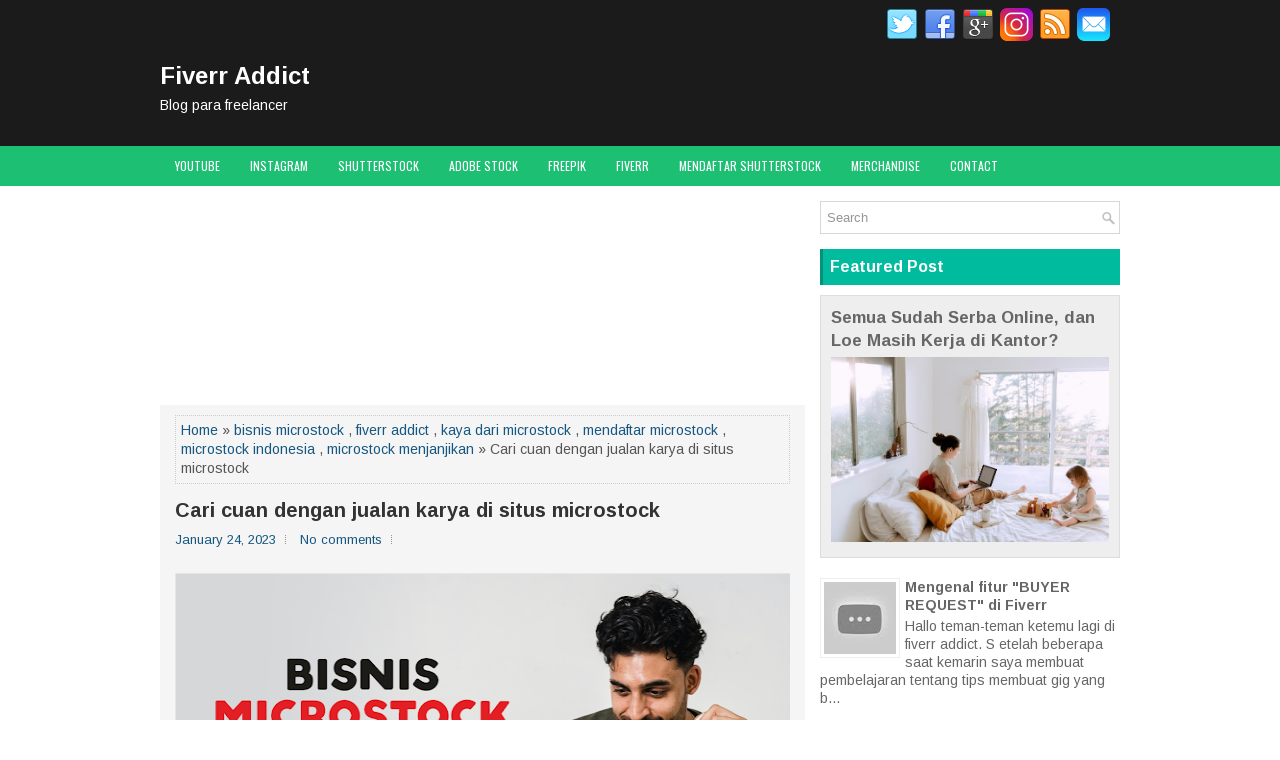

--- FILE ---
content_type: text/html; charset=utf-8
request_url: https://www.google.com/recaptcha/api2/aframe
body_size: 267
content:
<!DOCTYPE HTML><html><head><meta http-equiv="content-type" content="text/html; charset=UTF-8"></head><body><script nonce="nP681L3FIDy6C1bLFynu5Q">/** Anti-fraud and anti-abuse applications only. See google.com/recaptcha */ try{var clients={'sodar':'https://pagead2.googlesyndication.com/pagead/sodar?'};window.addEventListener("message",function(a){try{if(a.source===window.parent){var b=JSON.parse(a.data);var c=clients[b['id']];if(c){var d=document.createElement('img');d.src=c+b['params']+'&rc='+(localStorage.getItem("rc::a")?sessionStorage.getItem("rc::b"):"");window.document.body.appendChild(d);sessionStorage.setItem("rc::e",parseInt(sessionStorage.getItem("rc::e")||0)+1);localStorage.setItem("rc::h",'1769383558277');}}}catch(b){}});window.parent.postMessage("_grecaptcha_ready", "*");}catch(b){}</script></body></html>

--- FILE ---
content_type: text/javascript; charset=UTF-8
request_url: https://www.fiverraddict.com/feeds/posts/summary/-/bisnis%20microstock?alt=json-in-script&orderby=updated&max-results=0&callback=randomRelatedIndex
body_size: 6808
content:
// API callback
randomRelatedIndex({"version":"1.0","encoding":"UTF-8","feed":{"xmlns":"http://www.w3.org/2005/Atom","xmlns$openSearch":"http://a9.com/-/spec/opensearchrss/1.0/","xmlns$blogger":"http://schemas.google.com/blogger/2008","xmlns$georss":"http://www.georss.org/georss","xmlns$gd":"http://schemas.google.com/g/2005","xmlns$thr":"http://purl.org/syndication/thread/1.0","id":{"$t":"tag:blogger.com,1999:blog-1002535370850269809"},"updated":{"$t":"2026-01-25T03:04:50.012-08:00"},"category":[{"term":"fiverr addict"},{"term":"shutterstock indonesia"},{"term":"shutterstock"},{"term":"belajar fiverr"},{"term":"microstock indonesia"},{"term":"fiverr indonesia"},{"term":"tutorial fiverr"},{"term":"tutorial shutterstock"},{"term":"fiverr"},{"term":"fiverr seller indonesia"},{"term":"tutorial fiverr indonesia"},{"term":"belajar shutterstock"},{"term":"jualan di shutterstock"},{"term":"fiverr seller"},{"term":"tips fiverr"},{"term":"adipra"},{"term":"fiverr pemula"},{"term":"microstock"},{"term":"kaya dari shutterstock"},{"term":"shutterstock pemula"},{"term":"shutterstock tutorial indonesia"},{"term":"akun fiverr"},{"term":"mendaftar shutterstock"},{"term":"jualan foto di shutterstock"},{"term":"bisnis microstock"},{"term":"tips shutterstock"},{"term":"tutorial shutterstock indonesia"},{"term":"fiverr mania"},{"term":"#fiverraddict"},{"term":"fiverr tutorial indonesia"},{"term":"passive income"},{"term":"shutterstock contributor"},{"term":"belajar microstock"},{"term":"adobe stock"},{"term":"jualan di fiverr"},{"term":"kerja online"},{"term":"tutorial microstock"},{"term":"aturan fiverr"},{"term":"fiverr indonesia tutorial"},{"term":"fotografer microstock"},{"term":"jualan foto di internet"},{"term":"penghasilan pasif"},{"term":"akun shutterstock kena banned"},{"term":"aplikasi fiverr"},{"term":"bisnis online"},{"term":"fitur baru fiverr"},{"term":"fiverr akun"},{"term":"ilustrasi vektor"},{"term":"jual foto online"},{"term":"jualan di situs microstock"},{"term":"jualan foto"},{"term":"kaya dari microstock"},{"term":"kerja dari rumah"},{"term":"kontributor shutterstock"},{"term":"memulai microstock"},{"term":"mendaftar microstock"},{"term":"platform microstock"},{"term":"upload shutterstock"},{"term":"adobe stock contributor"},{"term":"apa itu shutterstock"},{"term":"buyer"},{"term":"buyer bawel"},{"term":"buyer resek"},{"term":"cancel order"},{"term":"cara daftar shutterstock"},{"term":"cara upload di shutterstock"},{"term":"cara upload shutterstock"},{"term":"daftar website microstock"},{"term":"desain grafis"},{"term":"jual gambar online"},{"term":"jual vektor online"},{"term":"jualan foto online"},{"term":"microstock fotografer"},{"term":"review jelek"},{"term":"tren desain"},{"term":"ai"},{"term":"akun fiverr ganda"},{"term":"akun fiverr kena banned"},{"term":"buyer ngilang"},{"term":"daftar microstock"},{"term":"fiverr thumbnail"},{"term":"foto editorial"},{"term":"foto stok"},{"term":"hak cipta"},{"term":"inbox"},{"term":"jual foto di shutterstock"},{"term":"kerja remote"},{"term":"menjadi microstocker"},{"term":"orderan fiverr"},{"term":"pasar microstock"},{"term":"penghasilan microstock"},{"term":"portofolio besar"},{"term":"review shutterstock"},{"term":"sepi download"},{"term":"shutterstock contributor indonesia"},{"term":"situs jual foto"},{"term":"strategi microstock"},{"term":"trik fiverr"},{"term":"tutorial coreldraw"},{"term":"tutorial microstock indonesia"},{"term":"#belajardesain"},{"term":"Freepik"},{"term":"adipra.24"},{"term":"adobe stock indonesia"},{"term":"akun fiverr disabled"},{"term":"akun ganda"},{"term":"akun ganda fiverr"},{"term":"algoritma stok"},{"term":"batasan order"},{"term":"bebas finansial"},{"term":"belajar desain"},{"term":"bintang"},{"term":"bisnis pasif income"},{"term":"buyer lama"},{"term":"cancel orderan fiverr"},{"term":"cara aman fiverr"},{"term":"cara jualan vector"},{"term":"cara microstock"},{"term":"cara upload microstock"},{"term":"cdr"},{"term":"coreldraw"},{"term":"desain eksklusif"},{"term":"digital nomad"},{"term":"ditolak shutterstock dengan alsan noise"},{"term":"edit foto"},{"term":"fitur baru"},{"term":"fiverr addict studio"},{"term":"fiverr text"},{"term":"fiverr watermark"},{"term":"foto commercial"},{"term":"foto digital"},{"term":"foto ditolak shutterstock"},{"term":"foto microstock"},{"term":"fotografi vs AI"},{"term":"freelancer indonesia"},{"term":"ibu rumah tangga"},{"term":"ide usaha ibu rumah tangga"},{"term":"illustrator"},{"term":"indonesia fiverr tutorial"},{"term":"istock contributor"},{"term":"jual foto"},{"term":"jual foto digital"},{"term":"jual ilustrasi"},{"term":"jualan logo online"},{"term":"jualan vector"},{"term":"kerja freelance"},{"term":"laris shutterstock"},{"term":"lisensi gambar"},{"term":"masa depan microstock"},{"term":"membuat akun fiverr"},{"term":"membuat gig fiverr"},{"term":"menggambar di ipad"},{"term":"menghubungi cs fiverr"},{"term":"microstock sepi"},{"term":"microstock sukses"},{"term":"microstock untuk pemula"},{"term":"microstocker pemula"},{"term":"niche microstock"},{"term":"online selling"},{"term":"pasif income"},{"term":"paypal"},{"term":"pecah telur"},{"term":"pecah telur fiverr"},{"term":"penarikan uang di shutterstock"},{"term":"pendapatan stabil"},{"term":"penghasilan shutterstock"},{"term":"photoshop"},{"term":"psd"},{"term":"rame download"},{"term":"rating buruk"},{"term":"rutin upload"},{"term":"situs microstock"},{"term":"stock photo"},{"term":"stock photography"},{"term":"tantangan microstocker"},{"term":"tax form shutterstock"},{"term":"tips microstock"},{"term":"upload foto di shutterstock"},{"term":"#adipra"},{"term":"14 hari"},{"term":"21 hari"},{"term":"AI dalam fotografi"},{"term":"AI dalam stock photo"},{"term":"AI dan Adobe Stock"},{"term":"AI dan PHK"},{"term":"AI dan Shutterstock"},{"term":"AI dan foto"},{"term":"AI dan kamera"},{"term":"AI dan microstock"},{"term":"AI menggantikan manusia"},{"term":"AI product manager"},{"term":"AI vs desainer"},{"term":"AI vs kreator"},{"term":"AI vs microstock"},{"term":"Bisnis sabar"},{"term":"CONTACT"},{"term":"DBH"},{"term":"Freelance"},{"term":"Freelance realita"},{"term":"IP berbeda"},{"term":"Limit upload adobe stock"},{"term":"Microstock AI"},{"term":"NFT"},{"term":"NPWP untuk microstock"},{"term":"PBSI"},{"term":"PHK karyawan"},{"term":"PHK massal"},{"term":"Pekerjaan era AI"},{"term":"Pekerjaan online ibu rumah tangga"},{"term":"Pekerjaan yang hilang karena AI"},{"term":"Shutterstock AI-generated"},{"term":"W-8 BEN microstock"},{"term":"WFA"},{"term":"adaptasi fotografer"},{"term":"adipra24"},{"term":"admin sosial media pemula"},{"term":"adobe contributor"},{"term":"adobe fresco"},{"term":"adobe fresco indonesia"},{"term":"adobe fresco tutorial"},{"term":"adobe stock kena banned"},{"term":"adobe stock kontributor"},{"term":"adobe stock terbaru"},{"term":"adobestock"},{"term":"adobestock indonesia"},{"term":"affiliate marketing"},{"term":"agar gig ramai"},{"term":"ai dan uang"},{"term":"ai image generator shutterstock"},{"term":"ai midjourney"},{"term":"ai untuk desainer grafis"},{"term":"ai untuk microstock"},{"term":"ai untuk pemula"},{"term":"akun aktif"},{"term":"akun microstock kena banned"},{"term":"alasan PHK massal"},{"term":"alasan konten ditolak microstock"},{"term":"algoritma favorit"},{"term":"aligible free asset"},{"term":"annual free collection"},{"term":"apa itu burnout"},{"term":"apa itu fiverr"},{"term":"apa itu microstock"},{"term":"apa itu source file"},{"term":"apa yang laris"},{"term":"apakah AI menakutkan"},{"term":"aplikasi vector gratis"},{"term":"aplikasi xpiks"},{"term":"aset digital masa depan"},{"term":"aset dikira AI"},{"term":"aset yang sedang ramai"},{"term":"aturan platform"},{"term":"aturan shutterstock"},{"term":"aturan stok"},{"term":"average"},{"term":"avg"},{"term":"avg response time"},{"term":"avg selling price"},{"term":"awal mula microstock"},{"term":"banned microstock"},{"term":"banyakn akun microstock"},{"term":"batas upload adobe"},{"term":"beda gig"},{"term":"belajar eyeem"},{"term":"belajar freepik"},{"term":"belajar jadi freelancer"},{"term":"berapa besar potongan fiverr"},{"term":"berapa pajak fiverr"},{"term":"berpengalaman"},{"term":"bertransaksi diluar fiverr"},{"term":"bintang 1"},{"term":"bintang satu"},{"term":"bisnis desain grafis"},{"term":"bisnis digital"},{"term":"bisnis digital butuh ilustrasi"},{"term":"bisnis digital download"},{"term":"bisnis digital pemula"},{"term":"bisnis fotografi online"},{"term":"bisnis graphic designer"},{"term":"bisnis online dari rumah"},{"term":"bisnis online modal kecil"},{"term":"bisnis online tanpa modal"},{"term":"bisnis rumahan"},{"term":"bitmap"},{"term":"bom download"},{"term":"bomb download"},{"term":"burnout"},{"term":"burnout di microstock"},{"term":"burnout freelance"},{"term":"buyer fiverr"},{"term":"buyer fiverr minta cancel"},{"term":"buyer india"},{"term":"buyer indoa resek"},{"term":"buyer minta revisi"},{"term":"buyer request fiverr"},{"term":"cara adaptasi AI"},{"term":"cara agar foto di approve shutterstock"},{"term":"cara agar ramai donwnload"},{"term":"cara agar ramai download"},{"term":"cara aman"},{"term":"cara banding Shutterstock"},{"term":"cara cari ide"},{"term":"cara cari keyword"},{"term":"cara daftar microstock"},{"term":"cara dapat order pertama di fiverr"},{"term":"cara dapat uang dari hp"},{"term":"cara hapus aset freepik"},{"term":"cara jadi microstocker"},{"term":"cara jadi penulis artikel online"},{"term":"cara jual foto"},{"term":"cara jual foto di internet"},{"term":"cara jual foto online"},{"term":"cara jual jasa di fiverr"},{"term":"cara jual karya di microstock"},{"term":"cara jual karya digital"},{"term":"cara jual vektor di shutterstock"},{"term":"cara jualan foto"},{"term":"cara jualan produk digital"},{"term":"cara laku di fiverr"},{"term":"cara lulus review microstock"},{"term":"cara membuat model release"},{"term":"cara membuktikan bukan AI"},{"term":"cara mengatasi akun fiverr kena banned"},{"term":"cara menghadapi PHK"},{"term":"cara menghasilkan uang dari chatgpt"},{"term":"cara menghasilkan uang dengan ai"},{"term":"cara menghindari noise di foto"},{"term":"cara naik level di fiverr"},{"term":"cara promosi di fiverr"},{"term":"cara sukses microstock"},{"term":"cepat sukses"},{"term":"chatgpt untuk bisnis"},{"term":"contributor shutterstock"},{"term":"conversation"},{"term":"convert"},{"term":"coreldraw indonesia"},{"term":"cover gig"},{"term":"creative job"},{"term":"creative market"},{"term":"cuan dengan AI"},{"term":"cuan dolar"},{"term":"cuan online"},{"term":"customer support fiverr"},{"term":"cybersecurity specialist"},{"term":"daftar fiverr mendapat $100"},{"term":"dampak AI di microstock"},{"term":"dampak AI microstock"},{"term":"dampak AI terhadap pekerjaan"},{"term":"dampak PHK"},{"term":"dampak pandemi pada microstock"},{"term":"dampak turun level fiverr"},{"term":"dana paypal dihold"},{"term":"dana paypal tertahan"},{"term":"dapat dollar dari rumah"},{"term":"dapat dollar online"},{"term":"data scientist Indonesia"},{"term":"delivery time"},{"term":"desain bukan AI"},{"term":"desain kaos"},{"term":"desain stok"},{"term":"desainer Indonesia"},{"term":"design a cgaracter"},{"term":"design by humans"},{"term":"design portfolio"},{"term":"deteksi AI Shutterstock"},{"term":"digital artist"},{"term":"digital artwork"},{"term":"digital download"},{"term":"disclaimer fiverr"},{"term":"diskon"},{"term":"dokumen microstocker"},{"term":"dollar"},{"term":"dominasi AI"},{"term":"download contributor shutterstock"},{"term":"download hari minggu"},{"term":"download menurun"},{"term":"download sepi"},{"term":"download shutterstock"},{"term":"dropship"},{"term":"dunia microstock"},{"term":"edit gig"},{"term":"ekonomi digital"},{"term":"eksposur maksimal"},{"term":"eps"},{"term":"etika ai di shutterstock"},{"term":"etika digital"},{"term":"euro"},{"term":"event microstock"},{"term":"eyeem"},{"term":"eyeem indonesia"},{"term":"fakta microstock"},{"term":"fee fiverr"},{"term":"fee kontributor microstock"},{"term":"fee microstock"},{"term":"feedback"},{"term":"file EPS"},{"term":"file asli"},{"term":"file format"},{"term":"file sumber"},{"term":"file vector"},{"term":"fiverr buyer"},{"term":"fiverr diblokir"},{"term":"fiverr gig exposure"},{"term":"fiverr level system"},{"term":"fiverr level turun"},{"term":"fiverr pemuala"},{"term":"fiverr seller level"},{"term":"fiverr tutorial"},{"term":"fiverr us"},{"term":"fiverraddict"},{"term":"form pajak shutterstock"},{"term":"formulir pajak microstock"},{"term":"foto berkualitas"},{"term":"foto exclusive"},{"term":"foto laris"},{"term":"foto laris microstock"},{"term":"foto model microstock"},{"term":"foto non exclusive"},{"term":"foto pake hp"},{"term":"foto produk"},{"term":"foto vs vector microstock"},{"term":"foto yang banyak peminatnya"},{"term":"foto yang laku di microstock"},{"term":"foto yang ramai"},{"term":"foto yang sering laku"},{"term":"fotografer era AI"},{"term":"fotografer profesional"},{"term":"fotografi microstock"},{"term":"fotografi mobile"},{"term":"fotografi stok"},{"term":"free collection"},{"term":"freelance di fiverr untuk pemula"},{"term":"freelance digital"},{"term":"freelance introvert"},{"term":"freelance untuk ibu rumah tangga"},{"term":"freelancer"},{"term":"freelancer mania"},{"term":"freelancer pemula"},{"term":"freelancer.com"},{"term":"freepik contributor"},{"term":"freepik indonesia"},{"term":"freepik pemula"},{"term":"fulltime microstocker"},{"term":"gagal daftar getty images"},{"term":"gagal login"},{"term":"gambar AI"},{"term":"gambar AI ditolak"},{"term":"gambar AI microstock"},{"term":"gambar asli dianggap AI"},{"term":"gambar dikira AI"},{"term":"gambar komersial"},{"term":"gambar ulang"},{"term":"gambar vector"},{"term":"gaya hidup remote"},{"term":"getty iamges contributor"},{"term":"getty images bangkrut"},{"term":"getty images contributor"},{"term":"gig lain"},{"term":"gigi cover"},{"term":"gigi yang laris di fiverr"},{"term":"hak cipta ai"},{"term":"hak penggunaan"},{"term":"hal wajib microstocker"},{"term":"hambatan kreatif"},{"term":"hambatan memulai microstock"},{"term":"hambatan microstocker"},{"term":"hapus desain"},{"term":"harga konten gettyimages"},{"term":"harga konten istock"},{"term":"harga murah"},{"term":"harga rata-rata"},{"term":"hati hati"},{"term":"hebatnya AI"},{"term":"hidup lambat"},{"term":"hybrid content microstock"},{"term":"ibu rumah tangga jualan foto"},{"term":"ide bisnis dengan chatgpt"},{"term":"ide desain vektor"},{"term":"ide gig"},{"term":"ide konten ibu rumah tangga"},{"term":"ide macet"},{"term":"ide microstock"},{"term":"identitas berbeda"},{"term":"identitas diri"},{"term":"illustrator income"},{"term":"ilustrasi AI"},{"term":"ilustrasi manual salah terdeteksi"},{"term":"ilustrasi stok"},{"term":"ilustrasi vektor manusia"},{"term":"ilustrator vs AI"},{"term":"image must be 4+ MP"},{"term":"image upload"},{"term":"impresi gig fiverr"},{"term":"inbox fiverr"},{"term":"industri microstock"},{"term":"inspirasi desain"},{"term":"ipad murah untuk menggambar"},{"term":"istock indonesia"},{"term":"jadi seller fiverr"},{"term":"jadwal upload"},{"term":"jadwal upload microstock"},{"term":"jual AI art"},{"term":"jual akun microstock"},{"term":"jual akun shutterstock"},{"term":"jual desain"},{"term":"jual desain ai"},{"term":"jual desain online"},{"term":"jual e-book"},{"term":"jual foto dapat dolar"},{"term":"jual gambar"},{"term":"jual gambar vektor"},{"term":"jual ilustrasi online"},{"term":"jual jasa online"},{"term":"jual karya online"},{"term":"jual kursus online"},{"term":"jual vector di adobe stock"},{"term":"jual vektor"},{"term":"juala footage"},{"term":"jualan desain"},{"term":"jualan desain di shutterstock"},{"term":"jualan desain kaos"},{"term":"jualan di etsy dengan ai"},{"term":"jualan di internet"},{"term":"jualan digital"},{"term":"jualan foro di shutterstock"},{"term":"jualan foto dari rumah"},{"term":"jualan foto pakai hp"},{"term":"jualan foto smartphone"},{"term":"jualan ilustrasi online"},{"term":"jualan kaos online"},{"term":"jualan logo"},{"term":"jualan logo di shutterstock"},{"term":"jualan online"},{"term":"jualan produk digital"},{"term":"jualan produk fisik"},{"term":"jualan vector di internet"},{"term":"jualan vector microstock"},{"term":"jualan vektor"},{"term":"jualan vektor aman"},{"term":"jualn foto online"},{"term":"jumlah download"},{"term":"kalender even"},{"term":"kamera smartphone"},{"term":"kapan microstock ramai donwload"},{"term":"karier fotografer modern"},{"term":"karya ditolak"},{"term":"karya orisinal"},{"term":"kata kunci"},{"term":"kata kunci microstock"},{"term":"kdp amazon"},{"term":"ke banned"},{"term":"kebanned"},{"term":"kebebasan kreatif"},{"term":"kebijakan ketat"},{"term":"kehilangan pekerjaan"},{"term":"kelebihan jual foto"},{"term":"kena banned"},{"term":"kena banned fiverr"},{"term":"kenapa harus microstock"},{"term":"kenapa lama"},{"term":"kenapa upload dibatasi adobe"},{"term":"kendala teknis"},{"term":"kerja cocok introvert"},{"term":"kerja dari rumah tanpa modal"},{"term":"kerja di fiverr"},{"term":"kerja fleksibel"},{"term":"kerja individu"},{"term":"kerja remote sebagai microstocker"},{"term":"kerja remote tantangan"},{"term":"kerja sadar"},{"term":"kerja santai untuk introvert"},{"term":"kerja tanpa batas"},{"term":"kerja tanpa batas waktu"},{"term":"keseimbangan hidup"},{"term":"kesulitan hutang"},{"term":"kesulitan upload harian"},{"term":"keterbatasan alat"},{"term":"keuntungan foto stok"},{"term":"kewajiban microstocker"},{"term":"keyword adobe stock"},{"term":"keyword shutterstock"},{"term":"keyword yang laku"},{"term":"keywording otomatis"},{"term":"kirim pesan"},{"term":"klien toxic"},{"term":"kompetisi ketat"},{"term":"kompetisi tinggi"},{"term":"komposisi gambar"},{"term":"komunikasi"},{"term":"konsisten upload"},{"term":"konten AI legal"},{"term":"konten ai"},{"term":"konten ai dilarang"},{"term":"konten digital"},{"term":"konten ibu kreatif"},{"term":"konten masak"},{"term":"konten microstock ditolak"},{"term":"konten microstock yang ramai"},{"term":"konten parenting"},{"term":"konten produktivitas rumah"},{"term":"konten rumah tangga"},{"term":"kontes logo"},{"term":"kontes logo online"},{"term":"kontributor adobe"},{"term":"kontributor foto"},{"term":"kredit bank"},{"term":"krisis ekonomi global"},{"term":"kualitas konten"},{"term":"kualitas konten gettyimages"},{"term":"kurang konsistensi"},{"term":"kurang motivasi"},{"term":"langkah awal memulai microstock"},{"term":"lebih mudah jual foto atau vektor"},{"term":"lempar order"},{"term":"lempar orderan"},{"term":"level contributor shutterstock"},{"term":"level fiverr"},{"term":"libur dari fiverr"},{"term":"limit order"},{"term":"lisensi eksklusif"},{"term":"lisensi konten gettyimages"},{"term":"lisensi konten istock"},{"term":"logo"},{"term":"logo desain"},{"term":"logo design"},{"term":"logo kontes"},{"term":"machine learning engineer"},{"term":"manajemen waktu buruk"},{"term":"mantan buyer"},{"term":"mantan buyer resek"},{"term":"masa depan dunia kerja"},{"term":"masa depan fotografi"},{"term":"mata uang"},{"term":"megabite"},{"term":"megapixel"},{"term":"membalas pesan"},{"term":"membangun reputasi di fiverr"},{"term":"membuat character"},{"term":"membuat fiverr ramai orderan"},{"term":"membuat gig fiverr ramai"},{"term":"membuat mascot"},{"term":"meminta tip di fiverr"},{"term":"memulai shutterstock"},{"term":"menaikkan jumlah download"},{"term":"mendaftar fiverr"},{"term":"mendaftar getty images"},{"term":"mendaftar istock"},{"term":"mendapat redeem code adobe"},{"term":"mending vector atau foto"},{"term":"mengajukan KPR"},{"term":"mengajukan kredit"},{"term":"menggambar tengkorak"},{"term":"menghasilkan uang dari rumah"},{"term":"menghubungi buyer"},{"term":"mengisi pajak shutterstock"},{"term":"meningkatkan download"},{"term":"meningkatkan response rate"},{"term":"menjadi kontributor shutterstock"},{"term":"menjual desain di shutterstock"},{"term":"menjual foto online"},{"term":"mental health"},{"term":"merdeka lewat microstock"},{"term":"merubah bintang fiverr"},{"term":"merubah delivery time fiverr"},{"term":"merubah rating fiverr"},{"term":"merubah review fiverr"},{"term":"metadata"},{"term":"microstock 2025"},{"term":"microstock aman"},{"term":"microstock contributor"},{"term":"microstock disiplin"},{"term":"microstock era AI"},{"term":"microstock fotografi"},{"term":"microstock ibu rumah tangga"},{"term":"microstock income"},{"term":"microstock indonesi"},{"term":"microstock keyword"},{"term":"microstock mana paling untung"},{"term":"microstock menjanjikan"},{"term":"microstock mobile"},{"term":"microstock paling ramai"},{"term":"microstock paling ramai. apa saja situs microstock"},{"term":"microstock pemula"},{"term":"microstock rekomendasi"},{"term":"microstock saat pandemi"},{"term":"microstock tips"},{"term":"microstock vs AI"},{"term":"microstocker foto"},{"term":"microstocker kredit mobil"},{"term":"microstocker mengajukan kpr"},{"term":"microstocker vector"},{"term":"microstocker vektor"},{"term":"micrstock indonesia"},{"term":"mindset fiverr seller pemula"},{"term":"mindset microstocker pemula"},{"term":"minimal wd shutterstock"},{"term":"minta bintang"},{"term":"minta lebih"},{"term":"minta review"},{"term":"mitos microstock"},{"term":"mode out of office"},{"term":"mode pause"},{"term":"model release shutterstock"},{"term":"momentum jual"},{"term":"mscot chracter design"},{"term":"multiple akun"},{"term":"naik level"},{"term":"naik level di fiverr"},{"term":"nasib online freelancer"},{"term":"negatif revire"},{"term":"nft art"},{"term":"ngajuin cancel"},{"term":"ngedit gig"},{"term":"ngeselin"},{"term":"ngobrol di inbox"},{"term":"nilai tukar"},{"term":"noise"},{"term":"nomaden digital"},{"term":"not approved di shutterstock"},{"term":"notifikasi fiverr"},{"term":"npwp microstock"},{"term":"npwp shutterstock"},{"term":"nualan foto di shutterstock"},{"term":"online status"},{"term":"orderan complete"},{"term":"orderan di cancel"},{"term":"orderan di fiverr"},{"term":"orderan perdana"},{"term":"orderan salah"},{"term":"otomatisasi kerja"},{"term":"paduan microstock"},{"term":"pajak fiverr"},{"term":"pajak kontributor microstock"},{"term":"pajak microstock"},{"term":"pajak penghasilan microstock"},{"term":"pajak shutterstock"},{"term":"paling laris di shutterstock"},{"term":"pandangan sebelah mata"},{"term":"panduan hakcipta"},{"term":"panduan microstock"},{"term":"pantangan microstocker"},{"term":"part time fiverr"},{"term":"pasar foto digital"},{"term":"pasif income microstock"},{"term":"paypal indonesia"},{"term":"paypal kena hold"},{"term":"paypal kena tahan"},{"term":"pecah telor fiverr"},{"term":"pecah telur shutterstock"},{"term":"pekerjaan freelance"},{"term":"pekerjaan masa depan"},{"term":"pekerjaan microstocker"},{"term":"pekerjaan online"},{"term":"pekerjaan tanpa banyak interaksi"},{"term":"pekerjaan tanpa kantor"},{"term":"pekerjaan terancam AI"},{"term":"pekerjaan untuk introvert"},{"term":"pekerjaan untuk pemalu"},{"term":"pelanggan setia"},{"term":"pelanggan tetap"},{"term":"peluang di microstock"},{"term":"peluang fotografer"},{"term":"peluang jual foto"},{"term":"pemasaran afiliasi"},{"term":"pemotongan pajak Shutterstock"},{"term":"pencahayaan alami"},{"term":"pending clearance"},{"term":"pengajuan KPR"},{"term":"penghasilan dari microstock"},{"term":"penghasilan dolar shutterstock"},{"term":"penghasilan dollar"},{"term":"penghasilan freelancer tidak pasti"},{"term":"penghasilan ibu rumah tangga"},{"term":"penghasilan microstocker"},{"term":"penghasilan online"},{"term":"penghasilan pasif digital"},{"term":"penghasilan pasif ibu rumah tangga"},{"term":"penghasilan tambahan"},{"term":"peningkatan penjualan"},{"term":"peningkatan penjualan aset desain"},{"term":"penjual"},{"term":"penjualan pertama shutterstock"},{"term":"pentingnya keyword"},{"term":"penulisan deskripsi di shutterstock"},{"term":"penulisan deskrisi di shutterstock"},{"term":"penyebab PHK"},{"term":"penyebab upload dibatasi adobe"},{"term":"peopleperhour"},{"term":"peran microstock AI"},{"term":"perang harga"},{"term":"perang harga dunia microstock"},{"term":"perbedaan gettyimages dan istock"},{"term":"perbedaan vector dan bitmap"},{"term":"perjanjian pajak internasional"},{"term":"perjanjian penjualan"},{"term":"perkembangan AI"},{"term":"perkembangan bisnis desain grafis"},{"term":"permintaan desain digital meningkat"},{"term":"perpetual free collection"},{"term":"pesan cepat di fiverr"},{"term":"photo marketplace"},{"term":"photo portfolio"},{"term":"photo upload"},{"term":"photography business"},{"term":"pinjam uang di bank"},{"term":"plagiarisme ai"},{"term":"platform microstock terbaik"},{"term":"platform shutterstock"},{"term":"portfolio gig"},{"term":"portofolio"},{"term":"portofolio desain"},{"term":"portofolio online"},{"term":"potongan fiverr"},{"term":"potongan pajak shutterstock"},{"term":"preview gig"},{"term":"profesi yang dicari AI"},{"term":"program free asset adobe"},{"term":"promosi karya"},{"term":"promote gig di fiverr"},{"term":"prompt engineer"},{"term":"prosentase keuntungan fiverr"},{"term":"proses kreatif"},{"term":"proses produksi lama"},{"term":"quick respone"},{"term":"quick response"},{"term":"rahasia sukses microstocker"},{"term":"rajin upload"},{"term":"rating"},{"term":"redeem code"},{"term":"redeem code adobe"},{"term":"regulasi pajak microstock"},{"term":"rekening bank"},{"term":"rekomendasi waktu upload shutterstock"},{"term":"reseller"},{"term":"resesi dan PHK"},{"term":"reset level tahunan"},{"term":"resign kantor"},{"term":"resign microstocker"},{"term":"respon cepat"},{"term":"respond"},{"term":"respond review"},{"term":"response rate"},{"term":"response time"},{"term":"returning buyer"},{"term":"revolusi industri 4.0"},{"term":"riset keyword microstock"},{"term":"riset microstock"},{"term":"risiko blokir"},{"term":"risiko jadi freelancer"},{"term":"royalti shutterstock"},{"term":"royalty image"},{"term":"royalty microstock"},{"term":"rutin upload microstock"},{"term":"sabar memulai microstock"},{"term":"saingan AI desain"},{"term":"saingan ketat"},{"term":"salah gig"},{"term":"sejarah bisnis microstock"},{"term":"sejarah microstock"},{"term":"serius bisnis microstock"},{"term":"shutterstock AI policy"},{"term":"shutterstock bangkrut"},{"term":"shutterstock banned"},{"term":"shutterstock dan kecerdasan buatan"},{"term":"shutterstock gambar AI"},{"term":"shutterstock indonesi"},{"term":"shutterstock laku"},{"term":"shutterstock lawan ai"},{"term":"shutterstock sepi download"},{"term":"shutterstock upload limit"},{"term":"shutterstock vs ai"},{"term":"shutterstock. fiverr addict"},{"term":"shuttestock indonesia"},{"term":"side hustle"},{"term":"sifat kreatif"},{"term":"sifat microstock"},{"term":"sifat microstocker"},{"term":"similar content"},{"term":"similar kontent"},{"term":"sisi gelap freelance"},{"term":"sistem deteksi AI microstock"},{"term":"sistem level shutterstock"},{"term":"situs freelance terbaik"},{"term":"situs microstock terbaik"},{"term":"skillshare"},{"term":"skull drawing on ipad"},{"term":"software desain"},{"term":"software desain gratis"},{"term":"software vector gratis"},{"term":"solusi ilustrasi dianggap AI"},{"term":"solusi turun level fiverr"},{"term":"source file"},{"term":"star"},{"term":"stationery"},{"term":"stationery design fiverr"},{"term":"status freelancer"},{"term":"status online"},{"term":"stigma pekerjaan online"},{"term":"stock earnings"},{"term":"stock illustration"},{"term":"strategi fiverr"},{"term":"strategi fiverr pemula"},{"term":"strategi jual stok"},{"term":"strategi jualan desain"},{"term":"strategi jualan gambar"},{"term":"strategi microstocker"},{"term":"suskses jadi microstocker"},{"term":"syarat microstock"},{"term":"syarat microstocker"},{"term":"tantangan fotografer profesional"},{"term":"target pasar gettyimages"},{"term":"target pasar istock"},{"term":"teachable"},{"term":"telat"},{"term":"telat ngirim orderan"},{"term":"terblokir"},{"term":"thumbnail fiverr"},{"term":"tim fiverr"},{"term":"tips fiverr ramai"},{"term":"tips gig fiverr"},{"term":"tips jualan microstock"},{"term":"tips kontributor adobe stock"},{"term":"tips microstock pemula"},{"term":"tips seputar fiverr"},{"term":"tips sukses fiverr"},{"term":"tips sukses microstock"},{"term":"tips upload microstock"},{"term":"tools AI untuk desain"},{"term":"toptal"},{"term":"trafik stabil microstock"},{"term":"transaksi fiverr"},{"term":"transaksi legal"},{"term":"transaksi mata uang"},{"term":"tren PHK 2025"},{"term":"tren desain microstock"},{"term":"tren microstock"},{"term":"tren pasar"},{"term":"turun level"},{"term":"turun level di fiverr"},{"term":"tutorial  shutterstock indonesia"},{"term":"tutorial DBH"},{"term":"tutorial adobe fresco"},{"term":"tutorial eyeem"},{"term":"tutorial foto"},{"term":"tutorial freepik"},{"term":"tutorial ipad"},{"term":"uang microstock"},{"term":"uang tip fiverr"},{"term":"udemy"},{"term":"upload"},{"term":"upload adobe stock kena limit"},{"term":"upload di adobe stock"},{"term":"upload di shutterstock"},{"term":"upload di website lain"},{"term":"upload dibatasi di adobe"},{"term":"upload foto"},{"term":"upload foto microstock"},{"term":"upload gambar AI shutterstock"},{"term":"upload gambar dibayar"},{"term":"upload midjourney ke shutterstock"},{"term":"upload stock shutterstock"},{"term":"upload vector"},{"term":"upload vector di shutterstock"},{"term":"uploud di shutterstock"},{"term":"upwork"},{"term":"usaha ibu rumah tangga"},{"term":"vector"},{"term":"vector orange fruit"},{"term":"verifikasi akun"},{"term":"visibilitas akun"},{"term":"visibilitas tinggi"},{"term":"w-8ben shutterstock"},{"term":"waktu fleksibel"},{"term":"waktu pengiriman"},{"term":"waktu rata rata"},{"term":"waktu respon"},{"term":"watermark"},{"term":"watermark fiverr"},{"term":"website kontes logo"},{"term":"work from anywhere"},{"term":"yang banyak di download"},{"term":"zip file"}],"title":{"type":"text","$t":"Fiverr Addict"},"subtitle":{"type":"html","$t":"Blog para freelancer"},"link":[{"rel":"http://schemas.google.com/g/2005#feed","type":"application/atom+xml","href":"https:\/\/www.fiverraddict.com\/feeds\/posts\/summary"},{"rel":"self","type":"application/atom+xml","href":"https:\/\/www.blogger.com\/feeds\/1002535370850269809\/posts\/summary\/-\/bisnis+microstock?alt=json-in-script\u0026max-results=0\u0026orderby=updated"},{"rel":"alternate","type":"text/html","href":"https:\/\/www.fiverraddict.com\/search\/label\/bisnis%20microstock"},{"rel":"hub","href":"http://pubsubhubbub.appspot.com/"}],"author":[{"name":{"$t":"Unknown"},"email":{"$t":"noreply@blogger.com"},"gd$image":{"rel":"http://schemas.google.com/g/2005#thumbnail","width":"16","height":"16","src":"https:\/\/img1.blogblog.com\/img\/b16-rounded.gif"}}],"generator":{"version":"7.00","uri":"http://www.blogger.com","$t":"Blogger"},"openSearch$totalResults":{"$t":"11"},"openSearch$startIndex":{"$t":"1"},"openSearch$itemsPerPage":{"$t":"0"}}});

--- FILE ---
content_type: text/javascript; charset=UTF-8
request_url: https://www.fiverraddict.com/feeds/posts/summary/-/bisnis%20microstock?alt=json-in-script&orderby=updated&start-index=5&max-results=5&callback=showRelatedPost
body_size: 9614
content:
// API callback
showRelatedPost({"version":"1.0","encoding":"UTF-8","feed":{"xmlns":"http://www.w3.org/2005/Atom","xmlns$openSearch":"http://a9.com/-/spec/opensearchrss/1.0/","xmlns$blogger":"http://schemas.google.com/blogger/2008","xmlns$georss":"http://www.georss.org/georss","xmlns$gd":"http://schemas.google.com/g/2005","xmlns$thr":"http://purl.org/syndication/thread/1.0","id":{"$t":"tag:blogger.com,1999:blog-1002535370850269809"},"updated":{"$t":"2026-01-25T03:04:50.012-08:00"},"category":[{"term":"fiverr addict"},{"term":"shutterstock indonesia"},{"term":"shutterstock"},{"term":"belajar fiverr"},{"term":"microstock indonesia"},{"term":"fiverr indonesia"},{"term":"tutorial fiverr"},{"term":"tutorial shutterstock"},{"term":"fiverr"},{"term":"fiverr seller indonesia"},{"term":"tutorial fiverr indonesia"},{"term":"belajar shutterstock"},{"term":"jualan di shutterstock"},{"term":"fiverr seller"},{"term":"tips fiverr"},{"term":"adipra"},{"term":"fiverr pemula"},{"term":"microstock"},{"term":"kaya dari shutterstock"},{"term":"shutterstock pemula"},{"term":"shutterstock tutorial indonesia"},{"term":"akun fiverr"},{"term":"mendaftar shutterstock"},{"term":"jualan foto di shutterstock"},{"term":"bisnis microstock"},{"term":"tips shutterstock"},{"term":"tutorial shutterstock indonesia"},{"term":"fiverr mania"},{"term":"#fiverraddict"},{"term":"fiverr tutorial indonesia"},{"term":"passive income"},{"term":"shutterstock contributor"},{"term":"belajar microstock"},{"term":"adobe stock"},{"term":"jualan di fiverr"},{"term":"kerja online"},{"term":"tutorial microstock"},{"term":"aturan fiverr"},{"term":"fiverr indonesia tutorial"},{"term":"fotografer microstock"},{"term":"jualan foto di internet"},{"term":"penghasilan pasif"},{"term":"akun shutterstock kena banned"},{"term":"aplikasi fiverr"},{"term":"bisnis online"},{"term":"fitur baru fiverr"},{"term":"fiverr akun"},{"term":"ilustrasi vektor"},{"term":"jual foto online"},{"term":"jualan di situs microstock"},{"term":"jualan foto"},{"term":"kaya dari microstock"},{"term":"kerja dari rumah"},{"term":"kontributor shutterstock"},{"term":"memulai microstock"},{"term":"mendaftar microstock"},{"term":"platform microstock"},{"term":"upload shutterstock"},{"term":"adobe stock contributor"},{"term":"apa itu shutterstock"},{"term":"buyer"},{"term":"buyer bawel"},{"term":"buyer resek"},{"term":"cancel order"},{"term":"cara daftar shutterstock"},{"term":"cara upload di shutterstock"},{"term":"cara upload shutterstock"},{"term":"daftar website microstock"},{"term":"desain grafis"},{"term":"jual gambar online"},{"term":"jual vektor online"},{"term":"jualan foto online"},{"term":"microstock fotografer"},{"term":"review jelek"},{"term":"tren desain"},{"term":"ai"},{"term":"akun fiverr ganda"},{"term":"akun fiverr kena banned"},{"term":"buyer ngilang"},{"term":"daftar microstock"},{"term":"fiverr thumbnail"},{"term":"foto editorial"},{"term":"foto stok"},{"term":"hak cipta"},{"term":"inbox"},{"term":"jual foto di shutterstock"},{"term":"kerja remote"},{"term":"menjadi microstocker"},{"term":"orderan fiverr"},{"term":"pasar microstock"},{"term":"penghasilan microstock"},{"term":"portofolio besar"},{"term":"review shutterstock"},{"term":"sepi download"},{"term":"shutterstock contributor indonesia"},{"term":"situs jual foto"},{"term":"strategi microstock"},{"term":"trik fiverr"},{"term":"tutorial coreldraw"},{"term":"tutorial microstock indonesia"},{"term":"#belajardesain"},{"term":"Freepik"},{"term":"adipra.24"},{"term":"adobe stock indonesia"},{"term":"akun fiverr disabled"},{"term":"akun ganda"},{"term":"akun ganda fiverr"},{"term":"algoritma stok"},{"term":"batasan order"},{"term":"bebas finansial"},{"term":"belajar desain"},{"term":"bintang"},{"term":"bisnis pasif income"},{"term":"buyer lama"},{"term":"cancel orderan fiverr"},{"term":"cara aman fiverr"},{"term":"cara jualan vector"},{"term":"cara microstock"},{"term":"cara upload microstock"},{"term":"cdr"},{"term":"coreldraw"},{"term":"desain eksklusif"},{"term":"digital nomad"},{"term":"ditolak shutterstock dengan alsan noise"},{"term":"edit foto"},{"term":"fitur baru"},{"term":"fiverr addict studio"},{"term":"fiverr text"},{"term":"fiverr watermark"},{"term":"foto commercial"},{"term":"foto digital"},{"term":"foto ditolak shutterstock"},{"term":"foto microstock"},{"term":"fotografi vs AI"},{"term":"freelancer indonesia"},{"term":"ibu rumah tangga"},{"term":"ide usaha ibu rumah tangga"},{"term":"illustrator"},{"term":"indonesia fiverr tutorial"},{"term":"istock contributor"},{"term":"jual foto"},{"term":"jual foto digital"},{"term":"jual ilustrasi"},{"term":"jualan logo online"},{"term":"jualan vector"},{"term":"kerja freelance"},{"term":"laris shutterstock"},{"term":"lisensi gambar"},{"term":"masa depan microstock"},{"term":"membuat akun fiverr"},{"term":"membuat gig fiverr"},{"term":"menggambar di ipad"},{"term":"menghubungi cs fiverr"},{"term":"microstock sepi"},{"term":"microstock sukses"},{"term":"microstock untuk pemula"},{"term":"microstocker pemula"},{"term":"niche microstock"},{"term":"online selling"},{"term":"pasif income"},{"term":"paypal"},{"term":"pecah telur"},{"term":"pecah telur fiverr"},{"term":"penarikan uang di shutterstock"},{"term":"pendapatan stabil"},{"term":"penghasilan shutterstock"},{"term":"photoshop"},{"term":"psd"},{"term":"rame download"},{"term":"rating buruk"},{"term":"rutin upload"},{"term":"situs microstock"},{"term":"stock photo"},{"term":"stock photography"},{"term":"tantangan microstocker"},{"term":"tax form shutterstock"},{"term":"tips microstock"},{"term":"upload foto di shutterstock"},{"term":"#adipra"},{"term":"14 hari"},{"term":"21 hari"},{"term":"AI dalam fotografi"},{"term":"AI dalam stock photo"},{"term":"AI dan Adobe Stock"},{"term":"AI dan PHK"},{"term":"AI dan Shutterstock"},{"term":"AI dan foto"},{"term":"AI dan kamera"},{"term":"AI dan microstock"},{"term":"AI menggantikan manusia"},{"term":"AI product manager"},{"term":"AI vs desainer"},{"term":"AI vs kreator"},{"term":"AI vs microstock"},{"term":"Bisnis sabar"},{"term":"CONTACT"},{"term":"DBH"},{"term":"Freelance"},{"term":"Freelance realita"},{"term":"IP berbeda"},{"term":"Limit upload adobe stock"},{"term":"Microstock AI"},{"term":"NFT"},{"term":"NPWP untuk microstock"},{"term":"PBSI"},{"term":"PHK karyawan"},{"term":"PHK massal"},{"term":"Pekerjaan era AI"},{"term":"Pekerjaan online ibu rumah tangga"},{"term":"Pekerjaan yang hilang karena AI"},{"term":"Shutterstock AI-generated"},{"term":"W-8 BEN microstock"},{"term":"WFA"},{"term":"adaptasi fotografer"},{"term":"adipra24"},{"term":"admin sosial media pemula"},{"term":"adobe contributor"},{"term":"adobe fresco"},{"term":"adobe fresco indonesia"},{"term":"adobe fresco tutorial"},{"term":"adobe stock kena banned"},{"term":"adobe stock kontributor"},{"term":"adobe stock terbaru"},{"term":"adobestock"},{"term":"adobestock indonesia"},{"term":"affiliate marketing"},{"term":"agar gig ramai"},{"term":"ai dan uang"},{"term":"ai image generator shutterstock"},{"term":"ai midjourney"},{"term":"ai untuk desainer grafis"},{"term":"ai untuk microstock"},{"term":"ai untuk pemula"},{"term":"akun aktif"},{"term":"akun microstock kena banned"},{"term":"alasan PHK massal"},{"term":"alasan konten ditolak microstock"},{"term":"algoritma favorit"},{"term":"aligible free asset"},{"term":"annual free collection"},{"term":"apa itu burnout"},{"term":"apa itu fiverr"},{"term":"apa itu microstock"},{"term":"apa itu source file"},{"term":"apa yang laris"},{"term":"apakah AI menakutkan"},{"term":"aplikasi vector gratis"},{"term":"aplikasi xpiks"},{"term":"aset digital masa depan"},{"term":"aset dikira AI"},{"term":"aset yang sedang ramai"},{"term":"aturan platform"},{"term":"aturan shutterstock"},{"term":"aturan stok"},{"term":"average"},{"term":"avg"},{"term":"avg response time"},{"term":"avg selling price"},{"term":"awal mula microstock"},{"term":"banned microstock"},{"term":"banyakn akun microstock"},{"term":"batas upload adobe"},{"term":"beda gig"},{"term":"belajar eyeem"},{"term":"belajar freepik"},{"term":"belajar jadi freelancer"},{"term":"berapa besar potongan fiverr"},{"term":"berapa pajak fiverr"},{"term":"berpengalaman"},{"term":"bertransaksi diluar fiverr"},{"term":"bintang 1"},{"term":"bintang satu"},{"term":"bisnis desain grafis"},{"term":"bisnis digital"},{"term":"bisnis digital butuh ilustrasi"},{"term":"bisnis digital download"},{"term":"bisnis digital pemula"},{"term":"bisnis fotografi online"},{"term":"bisnis graphic designer"},{"term":"bisnis online dari rumah"},{"term":"bisnis online modal kecil"},{"term":"bisnis online tanpa modal"},{"term":"bisnis rumahan"},{"term":"bitmap"},{"term":"bom download"},{"term":"bomb download"},{"term":"burnout"},{"term":"burnout di microstock"},{"term":"burnout freelance"},{"term":"buyer fiverr"},{"term":"buyer fiverr minta cancel"},{"term":"buyer india"},{"term":"buyer indoa resek"},{"term":"buyer minta revisi"},{"term":"buyer request fiverr"},{"term":"cara adaptasi AI"},{"term":"cara agar foto di approve shutterstock"},{"term":"cara agar ramai donwnload"},{"term":"cara agar ramai download"},{"term":"cara aman"},{"term":"cara banding Shutterstock"},{"term":"cara cari ide"},{"term":"cara cari keyword"},{"term":"cara daftar microstock"},{"term":"cara dapat order pertama di fiverr"},{"term":"cara dapat uang dari hp"},{"term":"cara hapus aset freepik"},{"term":"cara jadi microstocker"},{"term":"cara jadi penulis artikel online"},{"term":"cara jual foto"},{"term":"cara jual foto di internet"},{"term":"cara jual foto online"},{"term":"cara jual jasa di fiverr"},{"term":"cara jual karya di microstock"},{"term":"cara jual karya digital"},{"term":"cara jual vektor di shutterstock"},{"term":"cara jualan foto"},{"term":"cara jualan produk digital"},{"term":"cara laku di fiverr"},{"term":"cara lulus review microstock"},{"term":"cara membuat model release"},{"term":"cara membuktikan bukan AI"},{"term":"cara mengatasi akun fiverr kena banned"},{"term":"cara menghadapi PHK"},{"term":"cara menghasilkan uang dari chatgpt"},{"term":"cara menghasilkan uang dengan ai"},{"term":"cara menghindari noise di foto"},{"term":"cara naik level di fiverr"},{"term":"cara promosi di fiverr"},{"term":"cara sukses microstock"},{"term":"cepat sukses"},{"term":"chatgpt untuk bisnis"},{"term":"contributor shutterstock"},{"term":"conversation"},{"term":"convert"},{"term":"coreldraw indonesia"},{"term":"cover gig"},{"term":"creative job"},{"term":"creative market"},{"term":"cuan dengan AI"},{"term":"cuan dolar"},{"term":"cuan online"},{"term":"customer support fiverr"},{"term":"cybersecurity specialist"},{"term":"daftar fiverr mendapat $100"},{"term":"dampak AI di microstock"},{"term":"dampak AI microstock"},{"term":"dampak AI terhadap pekerjaan"},{"term":"dampak PHK"},{"term":"dampak pandemi pada microstock"},{"term":"dampak turun level fiverr"},{"term":"dana paypal dihold"},{"term":"dana paypal tertahan"},{"term":"dapat dollar dari rumah"},{"term":"dapat dollar online"},{"term":"data scientist Indonesia"},{"term":"delivery time"},{"term":"desain bukan AI"},{"term":"desain kaos"},{"term":"desain stok"},{"term":"desainer Indonesia"},{"term":"design a cgaracter"},{"term":"design by humans"},{"term":"design portfolio"},{"term":"deteksi AI Shutterstock"},{"term":"digital artist"},{"term":"digital artwork"},{"term":"digital download"},{"term":"disclaimer fiverr"},{"term":"diskon"},{"term":"dokumen microstocker"},{"term":"dollar"},{"term":"dominasi AI"},{"term":"download contributor shutterstock"},{"term":"download hari minggu"},{"term":"download menurun"},{"term":"download sepi"},{"term":"download shutterstock"},{"term":"dropship"},{"term":"dunia microstock"},{"term":"edit gig"},{"term":"ekonomi digital"},{"term":"eksposur maksimal"},{"term":"eps"},{"term":"etika ai di shutterstock"},{"term":"etika digital"},{"term":"euro"},{"term":"event microstock"},{"term":"eyeem"},{"term":"eyeem indonesia"},{"term":"fakta microstock"},{"term":"fee fiverr"},{"term":"fee kontributor microstock"},{"term":"fee microstock"},{"term":"feedback"},{"term":"file EPS"},{"term":"file asli"},{"term":"file format"},{"term":"file sumber"},{"term":"file vector"},{"term":"fiverr buyer"},{"term":"fiverr diblokir"},{"term":"fiverr gig exposure"},{"term":"fiverr level system"},{"term":"fiverr level turun"},{"term":"fiverr pemuala"},{"term":"fiverr seller level"},{"term":"fiverr tutorial"},{"term":"fiverr us"},{"term":"fiverraddict"},{"term":"form pajak shutterstock"},{"term":"formulir pajak microstock"},{"term":"foto berkualitas"},{"term":"foto exclusive"},{"term":"foto laris"},{"term":"foto laris microstock"},{"term":"foto model microstock"},{"term":"foto non exclusive"},{"term":"foto pake hp"},{"term":"foto produk"},{"term":"foto vs vector microstock"},{"term":"foto yang banyak peminatnya"},{"term":"foto yang laku di microstock"},{"term":"foto yang ramai"},{"term":"foto yang sering laku"},{"term":"fotografer era AI"},{"term":"fotografer profesional"},{"term":"fotografi microstock"},{"term":"fotografi mobile"},{"term":"fotografi stok"},{"term":"free collection"},{"term":"freelance di fiverr untuk pemula"},{"term":"freelance digital"},{"term":"freelance introvert"},{"term":"freelance untuk ibu rumah tangga"},{"term":"freelancer"},{"term":"freelancer mania"},{"term":"freelancer pemula"},{"term":"freelancer.com"},{"term":"freepik contributor"},{"term":"freepik indonesia"},{"term":"freepik pemula"},{"term":"fulltime microstocker"},{"term":"gagal daftar getty images"},{"term":"gagal login"},{"term":"gambar AI"},{"term":"gambar AI ditolak"},{"term":"gambar AI microstock"},{"term":"gambar asli dianggap AI"},{"term":"gambar dikira AI"},{"term":"gambar komersial"},{"term":"gambar ulang"},{"term":"gambar vector"},{"term":"gaya hidup remote"},{"term":"getty iamges contributor"},{"term":"getty images bangkrut"},{"term":"getty images contributor"},{"term":"gig lain"},{"term":"gigi cover"},{"term":"gigi yang laris di fiverr"},{"term":"hak cipta ai"},{"term":"hak penggunaan"},{"term":"hal wajib microstocker"},{"term":"hambatan kreatif"},{"term":"hambatan memulai microstock"},{"term":"hambatan microstocker"},{"term":"hapus desain"},{"term":"harga konten gettyimages"},{"term":"harga konten istock"},{"term":"harga murah"},{"term":"harga rata-rata"},{"term":"hati hati"},{"term":"hebatnya AI"},{"term":"hidup lambat"},{"term":"hybrid content microstock"},{"term":"ibu rumah tangga jualan foto"},{"term":"ide bisnis dengan chatgpt"},{"term":"ide desain vektor"},{"term":"ide gig"},{"term":"ide konten ibu rumah tangga"},{"term":"ide macet"},{"term":"ide microstock"},{"term":"identitas berbeda"},{"term":"identitas diri"},{"term":"illustrator income"},{"term":"ilustrasi AI"},{"term":"ilustrasi manual salah terdeteksi"},{"term":"ilustrasi stok"},{"term":"ilustrasi vektor manusia"},{"term":"ilustrator vs AI"},{"term":"image must be 4+ MP"},{"term":"image upload"},{"term":"impresi gig fiverr"},{"term":"inbox fiverr"},{"term":"industri microstock"},{"term":"inspirasi desain"},{"term":"ipad murah untuk menggambar"},{"term":"istock indonesia"},{"term":"jadi seller fiverr"},{"term":"jadwal upload"},{"term":"jadwal upload microstock"},{"term":"jual AI art"},{"term":"jual akun microstock"},{"term":"jual akun shutterstock"},{"term":"jual desain"},{"term":"jual desain ai"},{"term":"jual desain online"},{"term":"jual e-book"},{"term":"jual foto dapat dolar"},{"term":"jual gambar"},{"term":"jual gambar vektor"},{"term":"jual ilustrasi online"},{"term":"jual jasa online"},{"term":"jual karya online"},{"term":"jual kursus online"},{"term":"jual vector di adobe stock"},{"term":"jual vektor"},{"term":"juala footage"},{"term":"jualan desain"},{"term":"jualan desain di shutterstock"},{"term":"jualan desain kaos"},{"term":"jualan di etsy dengan ai"},{"term":"jualan di internet"},{"term":"jualan digital"},{"term":"jualan foro di shutterstock"},{"term":"jualan foto dari rumah"},{"term":"jualan foto pakai hp"},{"term":"jualan foto smartphone"},{"term":"jualan ilustrasi online"},{"term":"jualan kaos online"},{"term":"jualan logo"},{"term":"jualan logo di shutterstock"},{"term":"jualan online"},{"term":"jualan produk digital"},{"term":"jualan produk fisik"},{"term":"jualan vector di internet"},{"term":"jualan vector microstock"},{"term":"jualan vektor"},{"term":"jualan vektor aman"},{"term":"jualn foto online"},{"term":"jumlah download"},{"term":"kalender even"},{"term":"kamera smartphone"},{"term":"kapan microstock ramai donwload"},{"term":"karier fotografer modern"},{"term":"karya ditolak"},{"term":"karya orisinal"},{"term":"kata kunci"},{"term":"kata kunci microstock"},{"term":"kdp amazon"},{"term":"ke banned"},{"term":"kebanned"},{"term":"kebebasan kreatif"},{"term":"kebijakan ketat"},{"term":"kehilangan pekerjaan"},{"term":"kelebihan jual foto"},{"term":"kena banned"},{"term":"kena banned fiverr"},{"term":"kenapa harus microstock"},{"term":"kenapa lama"},{"term":"kenapa upload dibatasi adobe"},{"term":"kendala teknis"},{"term":"kerja cocok introvert"},{"term":"kerja dari rumah tanpa modal"},{"term":"kerja di fiverr"},{"term":"kerja fleksibel"},{"term":"kerja individu"},{"term":"kerja remote sebagai microstocker"},{"term":"kerja remote tantangan"},{"term":"kerja sadar"},{"term":"kerja santai untuk introvert"},{"term":"kerja tanpa batas"},{"term":"kerja tanpa batas waktu"},{"term":"keseimbangan hidup"},{"term":"kesulitan hutang"},{"term":"kesulitan upload harian"},{"term":"keterbatasan alat"},{"term":"keuntungan foto stok"},{"term":"kewajiban microstocker"},{"term":"keyword adobe stock"},{"term":"keyword shutterstock"},{"term":"keyword yang laku"},{"term":"keywording otomatis"},{"term":"kirim pesan"},{"term":"klien toxic"},{"term":"kompetisi ketat"},{"term":"kompetisi tinggi"},{"term":"komposisi gambar"},{"term":"komunikasi"},{"term":"konsisten upload"},{"term":"konten AI legal"},{"term":"konten ai"},{"term":"konten ai dilarang"},{"term":"konten digital"},{"term":"konten ibu kreatif"},{"term":"konten masak"},{"term":"konten microstock ditolak"},{"term":"konten microstock yang ramai"},{"term":"konten parenting"},{"term":"konten produktivitas rumah"},{"term":"konten rumah tangga"},{"term":"kontes logo"},{"term":"kontes logo online"},{"term":"kontributor adobe"},{"term":"kontributor foto"},{"term":"kredit bank"},{"term":"krisis ekonomi global"},{"term":"kualitas konten"},{"term":"kualitas konten gettyimages"},{"term":"kurang konsistensi"},{"term":"kurang motivasi"},{"term":"langkah awal memulai microstock"},{"term":"lebih mudah jual foto atau vektor"},{"term":"lempar order"},{"term":"lempar orderan"},{"term":"level contributor shutterstock"},{"term":"level fiverr"},{"term":"libur dari fiverr"},{"term":"limit order"},{"term":"lisensi eksklusif"},{"term":"lisensi konten gettyimages"},{"term":"lisensi konten istock"},{"term":"logo"},{"term":"logo desain"},{"term":"logo design"},{"term":"logo kontes"},{"term":"machine learning engineer"},{"term":"manajemen waktu buruk"},{"term":"mantan buyer"},{"term":"mantan buyer resek"},{"term":"masa depan dunia kerja"},{"term":"masa depan fotografi"},{"term":"mata uang"},{"term":"megabite"},{"term":"megapixel"},{"term":"membalas pesan"},{"term":"membangun reputasi di fiverr"},{"term":"membuat character"},{"term":"membuat fiverr ramai orderan"},{"term":"membuat gig fiverr ramai"},{"term":"membuat mascot"},{"term":"meminta tip di fiverr"},{"term":"memulai shutterstock"},{"term":"menaikkan jumlah download"},{"term":"mendaftar fiverr"},{"term":"mendaftar getty images"},{"term":"mendaftar istock"},{"term":"mendapat redeem code adobe"},{"term":"mending vector atau foto"},{"term":"mengajukan KPR"},{"term":"mengajukan kredit"},{"term":"menggambar tengkorak"},{"term":"menghasilkan uang dari rumah"},{"term":"menghubungi buyer"},{"term":"mengisi pajak shutterstock"},{"term":"meningkatkan download"},{"term":"meningkatkan response rate"},{"term":"menjadi kontributor shutterstock"},{"term":"menjual desain di shutterstock"},{"term":"menjual foto online"},{"term":"mental health"},{"term":"merdeka lewat microstock"},{"term":"merubah bintang fiverr"},{"term":"merubah delivery time fiverr"},{"term":"merubah rating fiverr"},{"term":"merubah review fiverr"},{"term":"metadata"},{"term":"microstock 2025"},{"term":"microstock aman"},{"term":"microstock contributor"},{"term":"microstock disiplin"},{"term":"microstock era AI"},{"term":"microstock fotografi"},{"term":"microstock ibu rumah tangga"},{"term":"microstock income"},{"term":"microstock indonesi"},{"term":"microstock keyword"},{"term":"microstock mana paling untung"},{"term":"microstock menjanjikan"},{"term":"microstock mobile"},{"term":"microstock paling ramai"},{"term":"microstock paling ramai. apa saja situs microstock"},{"term":"microstock pemula"},{"term":"microstock rekomendasi"},{"term":"microstock saat pandemi"},{"term":"microstock tips"},{"term":"microstock vs AI"},{"term":"microstocker foto"},{"term":"microstocker kredit mobil"},{"term":"microstocker mengajukan kpr"},{"term":"microstocker vector"},{"term":"microstocker vektor"},{"term":"micrstock indonesia"},{"term":"mindset fiverr seller pemula"},{"term":"mindset microstocker pemula"},{"term":"minimal wd shutterstock"},{"term":"minta bintang"},{"term":"minta lebih"},{"term":"minta review"},{"term":"mitos microstock"},{"term":"mode out of office"},{"term":"mode pause"},{"term":"model release shutterstock"},{"term":"momentum jual"},{"term":"mscot chracter design"},{"term":"multiple akun"},{"term":"naik level"},{"term":"naik level di fiverr"},{"term":"nasib online freelancer"},{"term":"negatif revire"},{"term":"nft art"},{"term":"ngajuin cancel"},{"term":"ngedit gig"},{"term":"ngeselin"},{"term":"ngobrol di inbox"},{"term":"nilai tukar"},{"term":"noise"},{"term":"nomaden digital"},{"term":"not approved di shutterstock"},{"term":"notifikasi fiverr"},{"term":"npwp microstock"},{"term":"npwp shutterstock"},{"term":"nualan foto di shutterstock"},{"term":"online status"},{"term":"orderan complete"},{"term":"orderan di cancel"},{"term":"orderan di fiverr"},{"term":"orderan perdana"},{"term":"orderan salah"},{"term":"otomatisasi kerja"},{"term":"paduan microstock"},{"term":"pajak fiverr"},{"term":"pajak kontributor microstock"},{"term":"pajak microstock"},{"term":"pajak penghasilan microstock"},{"term":"pajak shutterstock"},{"term":"paling laris di shutterstock"},{"term":"pandangan sebelah mata"},{"term":"panduan hakcipta"},{"term":"panduan microstock"},{"term":"pantangan microstocker"},{"term":"part time fiverr"},{"term":"pasar foto digital"},{"term":"pasif income microstock"},{"term":"paypal indonesia"},{"term":"paypal kena hold"},{"term":"paypal kena tahan"},{"term":"pecah telor fiverr"},{"term":"pecah telur shutterstock"},{"term":"pekerjaan freelance"},{"term":"pekerjaan masa depan"},{"term":"pekerjaan microstocker"},{"term":"pekerjaan online"},{"term":"pekerjaan tanpa banyak interaksi"},{"term":"pekerjaan tanpa kantor"},{"term":"pekerjaan terancam AI"},{"term":"pekerjaan untuk introvert"},{"term":"pekerjaan untuk pemalu"},{"term":"pelanggan setia"},{"term":"pelanggan tetap"},{"term":"peluang di microstock"},{"term":"peluang fotografer"},{"term":"peluang jual foto"},{"term":"pemasaran afiliasi"},{"term":"pemotongan pajak Shutterstock"},{"term":"pencahayaan alami"},{"term":"pending clearance"},{"term":"pengajuan KPR"},{"term":"penghasilan dari microstock"},{"term":"penghasilan dolar shutterstock"},{"term":"penghasilan dollar"},{"term":"penghasilan freelancer tidak pasti"},{"term":"penghasilan ibu rumah tangga"},{"term":"penghasilan microstocker"},{"term":"penghasilan online"},{"term":"penghasilan pasif digital"},{"term":"penghasilan pasif ibu rumah tangga"},{"term":"penghasilan tambahan"},{"term":"peningkatan penjualan"},{"term":"peningkatan penjualan aset desain"},{"term":"penjual"},{"term":"penjualan pertama shutterstock"},{"term":"pentingnya keyword"},{"term":"penulisan deskripsi di shutterstock"},{"term":"penulisan deskrisi di shutterstock"},{"term":"penyebab PHK"},{"term":"penyebab upload dibatasi adobe"},{"term":"peopleperhour"},{"term":"peran microstock AI"},{"term":"perang harga"},{"term":"perang harga dunia microstock"},{"term":"perbedaan gettyimages dan istock"},{"term":"perbedaan vector dan bitmap"},{"term":"perjanjian pajak internasional"},{"term":"perjanjian penjualan"},{"term":"perkembangan AI"},{"term":"perkembangan bisnis desain grafis"},{"term":"permintaan desain digital meningkat"},{"term":"perpetual free collection"},{"term":"pesan cepat di fiverr"},{"term":"photo marketplace"},{"term":"photo portfolio"},{"term":"photo upload"},{"term":"photography business"},{"term":"pinjam uang di bank"},{"term":"plagiarisme ai"},{"term":"platform microstock terbaik"},{"term":"platform shutterstock"},{"term":"portfolio gig"},{"term":"portofolio"},{"term":"portofolio desain"},{"term":"portofolio online"},{"term":"potongan fiverr"},{"term":"potongan pajak shutterstock"},{"term":"preview gig"},{"term":"profesi yang dicari AI"},{"term":"program free asset adobe"},{"term":"promosi karya"},{"term":"promote gig di fiverr"},{"term":"prompt engineer"},{"term":"prosentase keuntungan fiverr"},{"term":"proses kreatif"},{"term":"proses produksi lama"},{"term":"quick respone"},{"term":"quick response"},{"term":"rahasia sukses microstocker"},{"term":"rajin upload"},{"term":"rating"},{"term":"redeem code"},{"term":"redeem code adobe"},{"term":"regulasi pajak microstock"},{"term":"rekening bank"},{"term":"rekomendasi waktu upload shutterstock"},{"term":"reseller"},{"term":"resesi dan PHK"},{"term":"reset level tahunan"},{"term":"resign kantor"},{"term":"resign microstocker"},{"term":"respon cepat"},{"term":"respond"},{"term":"respond review"},{"term":"response rate"},{"term":"response time"},{"term":"returning buyer"},{"term":"revolusi industri 4.0"},{"term":"riset keyword microstock"},{"term":"riset microstock"},{"term":"risiko blokir"},{"term":"risiko jadi freelancer"},{"term":"royalti shutterstock"},{"term":"royalty image"},{"term":"royalty microstock"},{"term":"rutin upload microstock"},{"term":"sabar memulai microstock"},{"term":"saingan AI desain"},{"term":"saingan ketat"},{"term":"salah gig"},{"term":"sejarah bisnis microstock"},{"term":"sejarah microstock"},{"term":"serius bisnis microstock"},{"term":"shutterstock AI policy"},{"term":"shutterstock bangkrut"},{"term":"shutterstock banned"},{"term":"shutterstock dan kecerdasan buatan"},{"term":"shutterstock gambar AI"},{"term":"shutterstock indonesi"},{"term":"shutterstock laku"},{"term":"shutterstock lawan ai"},{"term":"shutterstock sepi download"},{"term":"shutterstock upload limit"},{"term":"shutterstock vs ai"},{"term":"shutterstock. fiverr addict"},{"term":"shuttestock indonesia"},{"term":"side hustle"},{"term":"sifat kreatif"},{"term":"sifat microstock"},{"term":"sifat microstocker"},{"term":"similar content"},{"term":"similar kontent"},{"term":"sisi gelap freelance"},{"term":"sistem deteksi AI microstock"},{"term":"sistem level shutterstock"},{"term":"situs freelance terbaik"},{"term":"situs microstock terbaik"},{"term":"skillshare"},{"term":"skull drawing on ipad"},{"term":"software desain"},{"term":"software desain gratis"},{"term":"software vector gratis"},{"term":"solusi ilustrasi dianggap AI"},{"term":"solusi turun level fiverr"},{"term":"source file"},{"term":"star"},{"term":"stationery"},{"term":"stationery design fiverr"},{"term":"status freelancer"},{"term":"status online"},{"term":"stigma pekerjaan online"},{"term":"stock earnings"},{"term":"stock illustration"},{"term":"strategi fiverr"},{"term":"strategi fiverr pemula"},{"term":"strategi jual stok"},{"term":"strategi jualan desain"},{"term":"strategi jualan gambar"},{"term":"strategi microstocker"},{"term":"suskses jadi microstocker"},{"term":"syarat microstock"},{"term":"syarat microstocker"},{"term":"tantangan fotografer profesional"},{"term":"target pasar gettyimages"},{"term":"target pasar istock"},{"term":"teachable"},{"term":"telat"},{"term":"telat ngirim orderan"},{"term":"terblokir"},{"term":"thumbnail fiverr"},{"term":"tim fiverr"},{"term":"tips fiverr ramai"},{"term":"tips gig fiverr"},{"term":"tips jualan microstock"},{"term":"tips kontributor adobe stock"},{"term":"tips microstock pemula"},{"term":"tips seputar fiverr"},{"term":"tips sukses fiverr"},{"term":"tips sukses microstock"},{"term":"tips upload microstock"},{"term":"tools AI untuk desain"},{"term":"toptal"},{"term":"trafik stabil microstock"},{"term":"transaksi fiverr"},{"term":"transaksi legal"},{"term":"transaksi mata uang"},{"term":"tren PHK 2025"},{"term":"tren desain microstock"},{"term":"tren microstock"},{"term":"tren pasar"},{"term":"turun level"},{"term":"turun level di fiverr"},{"term":"tutorial  shutterstock indonesia"},{"term":"tutorial DBH"},{"term":"tutorial adobe fresco"},{"term":"tutorial eyeem"},{"term":"tutorial foto"},{"term":"tutorial freepik"},{"term":"tutorial ipad"},{"term":"uang microstock"},{"term":"uang tip fiverr"},{"term":"udemy"},{"term":"upload"},{"term":"upload adobe stock kena limit"},{"term":"upload di adobe stock"},{"term":"upload di shutterstock"},{"term":"upload di website lain"},{"term":"upload dibatasi di adobe"},{"term":"upload foto"},{"term":"upload foto microstock"},{"term":"upload gambar AI shutterstock"},{"term":"upload gambar dibayar"},{"term":"upload midjourney ke shutterstock"},{"term":"upload stock shutterstock"},{"term":"upload vector"},{"term":"upload vector di shutterstock"},{"term":"uploud di shutterstock"},{"term":"upwork"},{"term":"usaha ibu rumah tangga"},{"term":"vector"},{"term":"vector orange fruit"},{"term":"verifikasi akun"},{"term":"visibilitas akun"},{"term":"visibilitas tinggi"},{"term":"w-8ben shutterstock"},{"term":"waktu fleksibel"},{"term":"waktu pengiriman"},{"term":"waktu rata rata"},{"term":"waktu respon"},{"term":"watermark"},{"term":"watermark fiverr"},{"term":"website kontes logo"},{"term":"work from anywhere"},{"term":"yang banyak di download"},{"term":"zip file"}],"title":{"type":"text","$t":"Fiverr Addict"},"subtitle":{"type":"html","$t":"Blog para freelancer"},"link":[{"rel":"http://schemas.google.com/g/2005#feed","type":"application/atom+xml","href":"https:\/\/www.fiverraddict.com\/feeds\/posts\/summary"},{"rel":"self","type":"application/atom+xml","href":"https:\/\/www.blogger.com\/feeds\/1002535370850269809\/posts\/summary\/-\/bisnis+microstock?alt=json-in-script\u0026start-index=5\u0026max-results=5\u0026orderby=updated"},{"rel":"alternate","type":"text/html","href":"https:\/\/www.fiverraddict.com\/search\/label\/bisnis%20microstock"},{"rel":"hub","href":"http://pubsubhubbub.appspot.com/"},{"rel":"previous","type":"application/atom+xml","href":"https:\/\/www.blogger.com\/feeds\/1002535370850269809\/posts\/summary\/-\/bisnis+microstock\/-\/bisnis+microstock?alt=json-in-script\u0026start-index=1\u0026max-results=5\u0026orderby=updated"},{"rel":"next","type":"application/atom+xml","href":"https:\/\/www.blogger.com\/feeds\/1002535370850269809\/posts\/summary\/-\/bisnis+microstock\/-\/bisnis+microstock?alt=json-in-script\u0026start-index=10\u0026max-results=5\u0026orderby=updated"}],"author":[{"name":{"$t":"Unknown"},"email":{"$t":"noreply@blogger.com"},"gd$image":{"rel":"http://schemas.google.com/g/2005#thumbnail","width":"16","height":"16","src":"https:\/\/img1.blogblog.com\/img\/b16-rounded.gif"}}],"generator":{"version":"7.00","uri":"http://www.blogger.com","$t":"Blogger"},"openSearch$totalResults":{"$t":"11"},"openSearch$startIndex":{"$t":"5"},"openSearch$itemsPerPage":{"$t":"5"},"entry":[{"id":{"$t":"tag:blogger.com,1999:blog-1002535370850269809.post-6839260418539221276"},"published":{"$t":"2025-01-13T02:59:00.000-08:00"},"updated":{"$t":"2025-01-13T05:41:26.517-08:00"},"category":[{"scheme":"http://www.blogger.com/atom/ns#","term":"bisnis microstock"},{"scheme":"http://www.blogger.com/atom/ns#","term":"desain grafis"},{"scheme":"http://www.blogger.com/atom/ns#","term":"foto digital"},{"scheme":"http://www.blogger.com/atom/ns#","term":"ilustrasi vektor"},{"scheme":"http://www.blogger.com/atom/ns#","term":"jual foto online"},{"scheme":"http://www.blogger.com/atom/ns#","term":"jual vektor online"},{"scheme":"http://www.blogger.com/atom/ns#","term":"microstock"},{"scheme":"http://www.blogger.com/atom/ns#","term":"pasar microstock"},{"scheme":"http://www.blogger.com/atom/ns#","term":"platform microstock"},{"scheme":"http://www.blogger.com/atom/ns#","term":"tren desain"}],"title":{"type":"text","$t":"Berapa banyak keyword yang optimal untuk upload di microstock?"},"summary":{"type":"text","$t":"Jumlah keyword atau kata kunci yang optimal untuk aset di situs microstock biasanya berkisar antara 20 hingga 50 kata kunci. Namun, yang terpenting adalah kualitas dan relevansi kata kunci tersebut. Berikut adalah panduan untuk menentukan jumlah dan jenis kata kunci:1. Rekomendasi Jumlah Kata KunciMinimum: 15–20 kata kunci untuk memastikan aset memiliki cakupan yang cukup luas.Optimal: 30–50 kata"},"link":[{"rel":"replies","type":"application/atom+xml","href":"https:\/\/www.fiverraddict.com\/feeds\/6839260418539221276\/comments\/default","title":"Post Comments"},{"rel":"replies","type":"text/html","href":"https:\/\/www.fiverraddict.com\/2025\/01\/berapa-banyak-keyword-yang-optimal.html#comment-form","title":"0 Comments"},{"rel":"edit","type":"application/atom+xml","href":"https:\/\/www.blogger.com\/feeds\/1002535370850269809\/posts\/default\/6839260418539221276"},{"rel":"self","type":"application/atom+xml","href":"https:\/\/www.blogger.com\/feeds\/1002535370850269809\/posts\/default\/6839260418539221276"},{"rel":"alternate","type":"text/html","href":"https:\/\/www.fiverraddict.com\/2025\/01\/berapa-banyak-keyword-yang-optimal.html","title":"Berapa banyak keyword yang optimal untuk upload di microstock?"}],"author":[{"name":{"$t":"Unknown"},"email":{"$t":"noreply@blogger.com"},"gd$image":{"rel":"http://schemas.google.com/g/2005#thumbnail","width":"16","height":"16","src":"https:\/\/img1.blogblog.com\/img\/b16-rounded.gif"}}],"media$thumbnail":{"xmlns$media":"http://search.yahoo.com/mrss/","url":"https:\/\/blogger.googleusercontent.com\/img\/b\/R29vZ2xl\/AVvXsEjV-ER3cUHtw2Zvz6oxJAF4KEdTmh72gyRF9WbuSlJQ4xESxwZy0idQzZZ2fBTgjIIt5ixwOX3h0Lotyg6NRjpQFzcH_oZt-dumGaAjSoRMheYbOLOJAtimdG3QzuuxwpulpsIKz0Sh-a3_sgtfVq6h-7EW8n4I1I0jXNjcdDqzVu6EL_8deKDszGqfuuvl\/s72-w640-h426-c\/pexels-george-milton-7014916.jpg","height":"72","width":"72"},"thr$total":{"$t":"0"}},{"id":{"$t":"tag:blogger.com,1999:blog-1002535370850269809.post-4911521406946987072"},"published":{"$t":"2025-01-01T06:24:00.000-08:00"},"updated":{"$t":"2025-01-08T08:19:26.311-08:00"},"category":[{"scheme":"http://www.blogger.com/atom/ns#","term":"belajar microstock"},{"scheme":"http://www.blogger.com/atom/ns#","term":"bisnis microstock"},{"scheme":"http://www.blogger.com/atom/ns#","term":"daftar website microstock"},{"scheme":"http://www.blogger.com/atom/ns#","term":"fotografer microstock"},{"scheme":"http://www.blogger.com/atom/ns#","term":"jualan di situs microstock"},{"scheme":"http://www.blogger.com/atom/ns#","term":"kaya dari microstock"},{"scheme":"http://www.blogger.com/atom/ns#","term":"mendaftar microstock"},{"scheme":"http://www.blogger.com/atom/ns#","term":"situs microstock"}],"title":{"type":"text","$t":"Situs microstock yang cocok untuk pemula"},"summary":{"type":"text","$t":"Berikut adalah beberapa situs microstock yang cocok untuk pemula karena proses pendaftaran yang mudah, komunitas yang mendukung, dan potensi pasar yang luas:1. ShutterstockSalah satu platform terbesar dan terkenal di dunia.Mendukung berbagai jenis konten (foto, vektor, video, musik).Proses review ketat, tapi bagus untuk membangun portofolio berkualitas.2. Adobe StockTerintegrasi dengan Creative "},"link":[{"rel":"replies","type":"application/atom+xml","href":"https:\/\/www.fiverraddict.com\/feeds\/4911521406946987072\/comments\/default","title":"Post Comments"},{"rel":"replies","type":"text/html","href":"https:\/\/www.fiverraddict.com\/2025\/01\/situs-microstock-yang-cocok-untuk-pemula.html#comment-form","title":"0 Comments"},{"rel":"edit","type":"application/atom+xml","href":"https:\/\/www.blogger.com\/feeds\/1002535370850269809\/posts\/default\/4911521406946987072"},{"rel":"self","type":"application/atom+xml","href":"https:\/\/www.blogger.com\/feeds\/1002535370850269809\/posts\/default\/4911521406946987072"},{"rel":"alternate","type":"text/html","href":"https:\/\/www.fiverraddict.com\/2025\/01\/situs-microstock-yang-cocok-untuk-pemula.html","title":"Situs microstock yang cocok untuk pemula"}],"author":[{"name":{"$t":"Unknown"},"email":{"$t":"noreply@blogger.com"},"gd$image":{"rel":"http://schemas.google.com/g/2005#thumbnail","width":"16","height":"16","src":"https:\/\/img1.blogblog.com\/img\/b16-rounded.gif"}}],"media$thumbnail":{"xmlns$media":"http://search.yahoo.com/mrss/","url":"https:\/\/blogger.googleusercontent.com\/img\/b\/R29vZ2xl\/AVvXsEgoBRYBIT_i8pYMjcnkhW7TUz3g72xYzr29eP95dElMpoOjzumSCKqZhC3kafND2s0RL_V-VmTpkZCnx2pckYWD-PRy8fLZLrbNO4trG3lijbJgnbZAVoAO0mcLbue1VTsBg7njvaJwZLGr7_NlmcNsVX72VsOJO0V5i1PB_SpS9gtPd6IsdNONyMwnvMGN\/s72-w640-h426-c\/pexels-tima-miroshnichenko-5198239.jpg","height":"72","width":"72"},"thr$total":{"$t":"0"}},{"id":{"$t":"tag:blogger.com,1999:blog-1002535370850269809.post-4994747520639146529"},"published":{"$t":"2025-01-04T04:37:00.000-08:00"},"updated":{"$t":"2025-01-04T04:37:57.613-08:00"},"category":[{"scheme":"http://www.blogger.com/atom/ns#","term":"belajar microstock"},{"scheme":"http://www.blogger.com/atom/ns#","term":"bisnis microstock"},{"scheme":"http://www.blogger.com/atom/ns#","term":"daftar microstock"},{"scheme":"http://www.blogger.com/atom/ns#","term":"fotografer microstock"},{"scheme":"http://www.blogger.com/atom/ns#","term":"jualan di situs microstock"},{"scheme":"http://www.blogger.com/atom/ns#","term":"kaya dari microstock"},{"scheme":"http://www.blogger.com/atom/ns#","term":"microstock"},{"scheme":"http://www.blogger.com/atom/ns#","term":"shutterstock indonesia"},{"scheme":"http://www.blogger.com/atom/ns#","term":"suskses jadi microstocker"}],"title":{"type":"text","$t":"Apa faktor yang membuat seseorang gagal jadi microstocker sukses?"},"summary":{"type":"text","$t":"Ada beberapa faktor yang sering membuat seseorang gagal menjadi microstocker sukses. Berikut beberapa poinnya:1. Kurangnya KonsistensiTidak rutin mengunggah karya baru.Tidak memelihara portofolio sehingga koleksi tidak bertambah atau menjadi usang.Konsistensi adalah kunci untuk meningkatkan visibilitas karya di platform.2. Kualitas Karya yang KurangDesain kurang menarik atau tidak sesuai dengan "},"link":[{"rel":"replies","type":"application/atom+xml","href":"https:\/\/www.fiverraddict.com\/feeds\/4994747520639146529\/comments\/default","title":"Post Comments"},{"rel":"replies","type":"text/html","href":"https:\/\/www.fiverraddict.com\/2025\/01\/apa-faktor-yang-membuat-seseorang-gagal.html#comment-form","title":"0 Comments"},{"rel":"edit","type":"application/atom+xml","href":"https:\/\/www.blogger.com\/feeds\/1002535370850269809\/posts\/default\/4994747520639146529"},{"rel":"self","type":"application/atom+xml","href":"https:\/\/www.blogger.com\/feeds\/1002535370850269809\/posts\/default\/4994747520639146529"},{"rel":"alternate","type":"text/html","href":"https:\/\/www.fiverraddict.com\/2025\/01\/apa-faktor-yang-membuat-seseorang-gagal.html","title":"Apa faktor yang membuat seseorang gagal jadi microstocker sukses?"}],"author":[{"name":{"$t":"Unknown"},"email":{"$t":"noreply@blogger.com"},"gd$image":{"rel":"http://schemas.google.com/g/2005#thumbnail","width":"16","height":"16","src":"https:\/\/img1.blogblog.com\/img\/b16-rounded.gif"}}],"media$thumbnail":{"xmlns$media":"http://search.yahoo.com/mrss/","url":"https:\/\/blogger.googleusercontent.com\/img\/b\/R29vZ2xl\/AVvXsEh3_qGrA_zMb9Zg9W6-yQ9WKiftx850KujVlkcAaSG23kfBjLhSWUATZnCfg8Ud0KuABre2Tpej0aHdRPyvn77DMjiWPcrJ-CaiaPJI1ZeAnEx9tc87dLssHblEKxyvXk3lzeFRwb_sOxShc3G7o8-at4uc-t_P1FJrXvjtlNVnte-n_YIzAXgcfnrfF4HH\/s72-w640-h426-c\/pexels-cottonbro-6636106.jpg","height":"72","width":"72"},"thr$total":{"$t":"0"}},{"id":{"$t":"tag:blogger.com,1999:blog-1002535370850269809.post-1836811450795660186"},"published":{"$t":"2023-09-30T23:37:00.004-07:00"},"updated":{"$t":"2023-09-30T23:38:09.860-07:00"},"category":[{"scheme":"http://www.blogger.com/atom/ns#","term":"bisnis microstock"},{"scheme":"http://www.blogger.com/atom/ns#","term":"bisnis pasif income"},{"scheme":"http://www.blogger.com/atom/ns#","term":"microstock indonesi"},{"scheme":"http://www.blogger.com/atom/ns#","term":"shutterstock indonesia"},{"scheme":"http://www.blogger.com/atom/ns#","term":"shutterstock pemula"},{"scheme":"http://www.blogger.com/atom/ns#","term":"tutorial shutterstock indonesia"}],"title":{"type":"text","$t":"Apakah bisnis microstock itu bisnis pasif income?"},"summary":{"type":"text","$t":"Bisnis microstock dapat menjadi sumber pendapatan pasif, tetapi ini tergantung pada bagaimana Anda mengelolanya. Microstock adalah model bisnis di mana Anda mengunggah foto, gambar vektor, video, atau musik ke platform online yang menghubungkan kreator konten dengan pembeli yang memerlukan media tersebut untuk proyek mereka.Berikut adalah beberapa faktor yang dapat memengaruhi apakah bisnis "},"link":[{"rel":"replies","type":"application/atom+xml","href":"https:\/\/www.fiverraddict.com\/feeds\/1836811450795660186\/comments\/default","title":"Post Comments"},{"rel":"replies","type":"text/html","href":"https:\/\/www.fiverraddict.com\/2023\/09\/apakah-bisnis-microstock-itu-bisnis.html#comment-form","title":"0 Comments"},{"rel":"edit","type":"application/atom+xml","href":"https:\/\/www.blogger.com\/feeds\/1002535370850269809\/posts\/default\/1836811450795660186"},{"rel":"self","type":"application/atom+xml","href":"https:\/\/www.blogger.com\/feeds\/1002535370850269809\/posts\/default\/1836811450795660186"},{"rel":"alternate","type":"text/html","href":"https:\/\/www.fiverraddict.com\/2023\/09\/apakah-bisnis-microstock-itu-bisnis.html","title":"Apakah bisnis microstock itu bisnis pasif income?"}],"author":[{"name":{"$t":"Unknown"},"email":{"$t":"noreply@blogger.com"},"gd$image":{"rel":"http://schemas.google.com/g/2005#thumbnail","width":"16","height":"16","src":"https:\/\/img1.blogblog.com\/img\/b16-rounded.gif"}}],"media$thumbnail":{"xmlns$media":"http://search.yahoo.com/mrss/","url":"https:\/\/blogger.googleusercontent.com\/img\/b\/R29vZ2xl\/AVvXsEghdthKToc-nY96mMotMFTJzYlIe1lXFsQrpcODliUwuUtu9xjyXsvC3E1e7TcCde4youEhPsOxnXKFpRyDXdhBwA2Kati0uXl7pRBaVeP7NGTSF5WuuqXtmQlGskzlq2d8VWRt8cyuWMB6HINQHNImD0N-axv_Vik8AKA8odaR9S4ilIyCYgieW5brDgms\/s72-w640-h426-c\/pexels-andrea-piacquadio-3771818.jpg","height":"72","width":"72"},"thr$total":{"$t":"0"}},{"id":{"$t":"tag:blogger.com,1999:blog-1002535370850269809.post-3363371466066730672"},"published":{"$t":"2023-08-28T10:11:00.008-07:00"},"updated":{"$t":"2023-08-28T10:13:31.357-07:00"},"category":[{"scheme":"http://www.blogger.com/atom/ns#","term":"belajar microstock"},{"scheme":"http://www.blogger.com/atom/ns#","term":"bisnis microstock"},{"scheme":"http://www.blogger.com/atom/ns#","term":"daftar microstock"},{"scheme":"http://www.blogger.com/atom/ns#","term":"fotografer microstock"},{"scheme":"http://www.blogger.com/atom/ns#","term":"jualan di situs microstock"},{"scheme":"http://www.blogger.com/atom/ns#","term":"kaya dari microstock"},{"scheme":"http://www.blogger.com/atom/ns#","term":"microstock indonesia"}],"title":{"type":"text","$t":"Di situs microstock lebih laku JPG atau Vector?"},"summary":{"type":"text","$t":"Pilihan antara menggunakan gambar JPG atau vektor tergantung pada berbagai faktor, termasuk jenis gambar yang Anda hasilkan, preferensi pembeli, dan kebijakan situs microstock tertentu. Mari kita bahas perbedaan antara keduanya:JPG (JPEG):Format gambar raster yang umum digunakan.Cocok untuk foto-foto dan gambar dengan detail halus seperti pemandangan, potret, dll.Tidak ideal untuk gambar dengan "},"link":[{"rel":"replies","type":"application/atom+xml","href":"https:\/\/www.fiverraddict.com\/feeds\/3363371466066730672\/comments\/default","title":"Post Comments"},{"rel":"replies","type":"text/html","href":"https:\/\/www.fiverraddict.com\/2023\/08\/di-situs-microstock-lebih-laku-jpg-atau.html#comment-form","title":"0 Comments"},{"rel":"edit","type":"application/atom+xml","href":"https:\/\/www.blogger.com\/feeds\/1002535370850269809\/posts\/default\/3363371466066730672"},{"rel":"self","type":"application/atom+xml","href":"https:\/\/www.blogger.com\/feeds\/1002535370850269809\/posts\/default\/3363371466066730672"},{"rel":"alternate","type":"text/html","href":"https:\/\/www.fiverraddict.com\/2023\/08\/di-situs-microstock-lebih-laku-jpg-atau.html","title":"Di situs microstock lebih laku JPG atau Vector?"}],"author":[{"name":{"$t":"Unknown"},"email":{"$t":"noreply@blogger.com"},"gd$image":{"rel":"http://schemas.google.com/g/2005#thumbnail","width":"16","height":"16","src":"https:\/\/img1.blogblog.com\/img\/b16-rounded.gif"}}],"media$thumbnail":{"xmlns$media":"http://search.yahoo.com/mrss/","url":"https:\/\/blogger.googleusercontent.com\/img\/b\/R29vZ2xl\/AVvXsEhE6a-9E11yaTeYYCBZsUzThPDctDBFTR8-Zwy8CSpr5n_fw4K0z0e-UdcpvT04hABBC9N6IfWLSIahlwbaVEVbd9ug8sldTvNoo_RjZiJ8xK2INAL8KFuIOIp62FuM1xRTglhnRuN3BhKA5I59sCOsyIobJVO93uqldTU5R3I60Za5ewZ2B_WmPZl8u8w4\/s72-w640-h428-c\/pexels-buro-millennial-1438081.jpg","height":"72","width":"72"},"thr$total":{"$t":"0"}}]}});